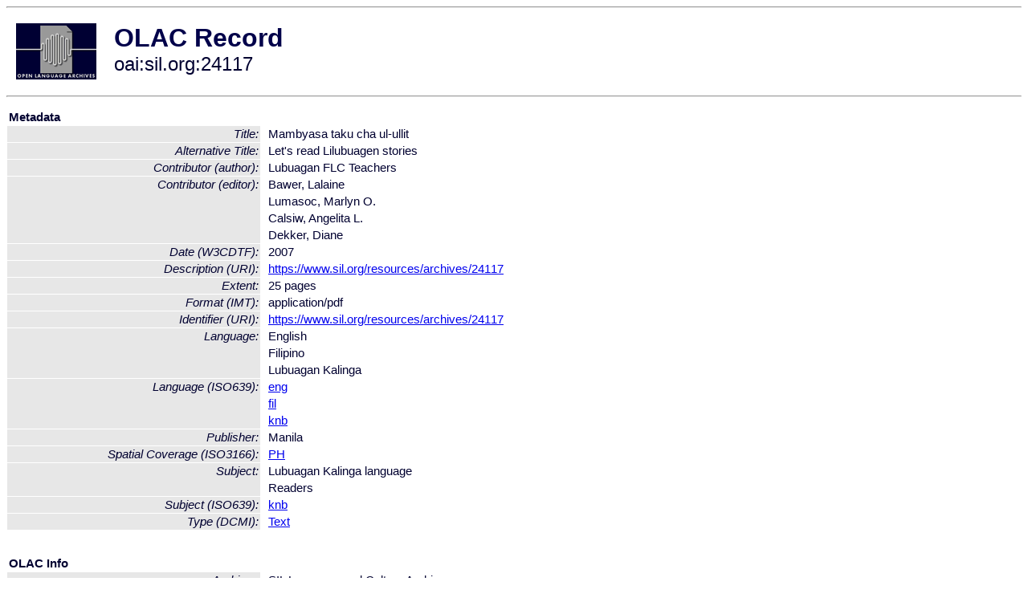

--- FILE ---
content_type: text/html
request_url: http://olac.ldc.upenn.edu/item/oai:sil.org:24117
body_size: 1778
content:
<HTML>
<HEAD>
<TITLE>OLAC Record: Mambyasa taku cha ul-ullit</TITLE>
<script type="text/javascript" src="/js/gatrack.js"></script>
<LINK REL="stylesheet" TYPE="text/css" HREF="/olac.css">
<meta http-equiv="Content-Type" content="text/html; charset=UTF-8">
<meta name="DC.Title" content="Mambyasa taku cha ul-ullit">
<meta name="DC.Title" content="Let's read Lilubuagen stories [Alternative Title]">
<meta name="DC.Contributor" content="[role = author] Lubuagan FLC Teachers">
<meta name="DC.Contributor" content="[role = editor] Bawer, Lalaine">
<meta name="DC.Contributor" content="[role = editor] Lumasoc, Marlyn O.">
<meta name="DC.Contributor" content="[role = editor] Calsiw, Angelita L.">
<meta name="DC.Contributor" content="[role = editor] Dekker, Diane">
<meta name="DC.Coverage" content="[ISO3166] PH [Spatial Coverage]">
<meta name="DC.Date" content="[W3CDTF] 2007">
<meta name="Description" content="[URI] https://www.sil.org/resources/archives/24117">
<meta name="DC.Format" content="[IMT] application/pdf">
<meta name="DC.Format" content="25 pages [Extent]">
<meta name="DC.Identifier" content="[URI] https://www.sil.org/resources/archives/24117">
<meta name="DC.Language" content="[language = eng] English">
<meta name="DC.Language" content="[language = fil] Filipino">
<meta name="DC.Language" content="[language = knb] Lubuagan Kalinga">
<meta name="DC.Publisher" content="Manila">
<meta name="DC.Subject" content="[language = knb] Lubuagan Kalinga">
<meta name="DC.Subject" content="Readers">
<meta name="DC.Type" content="[DCMIType] Text">
<meta name="Description" content="[URI] https://www.sil.org/resources/archives/24117">
<meta name="Keywords" content="[ISO3166] PH [Spatial Coverage];[language = knb] Lubuagan Kalinga;Readers">
<style>
.lookup {width: 25%;}
.lookuptable {width: 100%;}
</style>
</HEAD>

<BODY>
<HR>
<TABLE CELLPADDING="10">
<TR>
<TD> <A HREF="/"><IMG SRC="/images/olac100.gif"
BORDER="0"></A></TD>
<TD><span style="color:#00004a; font-size:24pt; font-weight:bold"
>OLAC Record</span><br/><span style="font-size:18pt"
>oai:sil.org:24117</span></FONT></H1></TD>
</TR>
</TABLE>
<HR>

<p><table class=lookuptable cellspacing=1 cellpadding=2 border=0>
<tr><td colspan=3><b>Metadata</b></td></tr>
<tr><td class=lookup ><i>Title:</i></td><td></td><td>Mambyasa taku cha ul-ullit</td></tr>
<tr><td class=lookup ><i>Alternative Title:</i></td><td></td><td>Let's read Lilubuagen stories</td></tr>
<tr><td class=lookup ><i>Contributor (author):</i></td><td></td><td>Lubuagan FLC Teachers</td></tr>
<tr><td class=lookup rowspan=4><i>Contributor (editor):</i></td><td></td><td>Bawer, Lalaine</td></tr>
<tr><td></td><td>Lumasoc, Marlyn O.</td></tr>
<tr><td></td><td>Calsiw, Angelita L.</td></tr>
<tr><td></td><td>Dekker, Diane</td></tr>
<tr><td class=lookup ><i>Date (W3CDTF):</i></td><td></td><td>2007</td></tr>
<tr><td class=lookup ><i>Description (URI):</i></td><td></td><td><a href="https://www.sil.org/resources/archives/24117" onClick="_gaq.push(['_trackPageview', '/archive_item_clicks/sil.org']);">https://www.sil.org/resources/archives/24117</a></td></tr>
<tr><td class=lookup ><i>Extent:</i></td><td></td><td>25 pages</td></tr>
<tr><td class=lookup ><i>Format (IMT):</i></td><td></td><td>application/pdf</td></tr>
<tr><td class=lookup ><i>Identifier (URI):</i></td><td></td><td><a href="https://www.sil.org/resources/archives/24117" onClick="_gaq.push(['_trackPageview', '/archive_item_clicks/sil.org']);">https://www.sil.org/resources/archives/24117</a></td></tr>
<tr><td class=lookup rowspan=3><i>Language:</i></td><td></td><td>English</td></tr>
<tr><td></td><td>Filipino</td></tr>
<tr><td></td><td>Lubuagan Kalinga</td></tr>
<tr><td class=lookup rowspan=3><i>Language (ISO639):</i></td><td></td><td><a href="/language/eng">eng</a></td></tr>
<tr><td></td><td><a href="/language/fil">fil</a></td></tr>
<tr><td></td><td><a href="/language/knb">knb</a></td></tr>
<tr><td class=lookup ><i>Publisher:</i></td><td></td><td>Manila</td></tr>
<tr><td class=lookup ><i>Spatial Coverage (ISO3166):</i></td><td></td><td><a href="/country/PH">PH</a></td></tr>
<tr><td class=lookup rowspan=2><i>Subject:</i></td><td></td><td>Lubuagan Kalinga language</td></tr>
<tr><td></td><td>Readers</td></tr>
<tr><td class=lookup ><i>Subject (ISO639):</i></td><td></td><td><a href="/language/knb">knb</a></td></tr>
<tr><td class=lookup ><i>Type (DCMI):</i></td><td></td><td><a href="/search?q=dcmi_Text&a=---+all+archives+">Text</a></td></tr>
<tr>
  <td colspan=3><br><p><b>OLAC Info</b></td>
</tr>
<tr>
  <td class=lookup><i>Archive:&nbsp;</i></td>
  <td></td>
  <td>SIL Language and Culture Archives</td>
</tr>
<tr>
  <td class=lookup><i>Description:&nbsp;</i></td>
  <td></td>
  <td><a href="/archive/sil.org">http://www.language-archives.org/archive/sil.org</a></td>
</tr>
<tr>
  <td class=lookup><i>GetRecord:&nbsp;</i></td>
  <td></td>
  <td><a href="/cgi-bin/olaca3.pl?verb=GetRecord&identifier=oai:sil.org:24117&metadataPrefix=olac">OAI-PMH request for OLAC format</a></td>
</tr>
<tr>
  <td class=lookup><i>GetRecord:&nbsp;</i></td>
  <td></td>
  <td><a href="/static-records/oai:sil.org:24117.xml">Pre-generated XML file</td><tr>
  <td colspan=3><br><p><b>OAI Info</b></td>
</tr>
<tr>
  <td class=lookup><i>OaiIdentifier:&nbsp;</i></td>
  <td></td>
  <td><a href="/item/oai:sil.org:24117">oai:sil.org:24117</a></td>
</tr>
<tr>
  <td class=lookup><i>DateStamp:&nbsp;</i></td>
  <td></td><td>2022-11-17</td>
</tr>
<tr>
  <td class=lookup><i>GetRecord:&nbsp;</i></td>
  <td></td>
  <td><a href="/cgi-bin/olaca3.pl?verb=GetRecord&identifier=oai:sil.org:24117&metadataPrefix=oai_dc">OAI-PMH request for simple DC format</a></td>
</tr><tr><td colspan=3><br><p><b>Search Info</b></td></tr><tr><td class=lookup><i>Citation:&nbsp;</i></td><td></td><td>Lubuagan FLC Teachers. 2007. Manila.
</td></tr><tr><td class=lookup><i>Terms:&nbsp;</i></td><td></td><td>area_Asia area_Europe country_GB country_PH dcmi_Text iso639_eng iso639_fil iso639_knb</td></tr><tr><td colspan=3><br><p><b>Inferred Metadata</b></td></tr><tr><td class="lookup"><i>Country:&nbsp;</i></td><td></td><td><a href="/search?q=country_PH&a=---+all+archives+">Philippines</a></tr><tr><td class="lookup"><i>Area:&nbsp;</i></td><td></td><td><a href="/search?q=area_Asia&a=---+all+archives+">Asia</a></tr></table>
<script type="text/javascript">
_gaq.push(['_trackPageview', '/item/']);
_gaq.push(['_trackPageview',
           '/archive_item_hits/sil.org']);
</script>
<hr>
<div class="timestamp">
http://www.language-archives.org/item.php/oai:sil.org:24117<br>
Up-to-date as of: Sun Jan 8 1:45:14 EST 2023</div>

</BODY>
</HTML>
